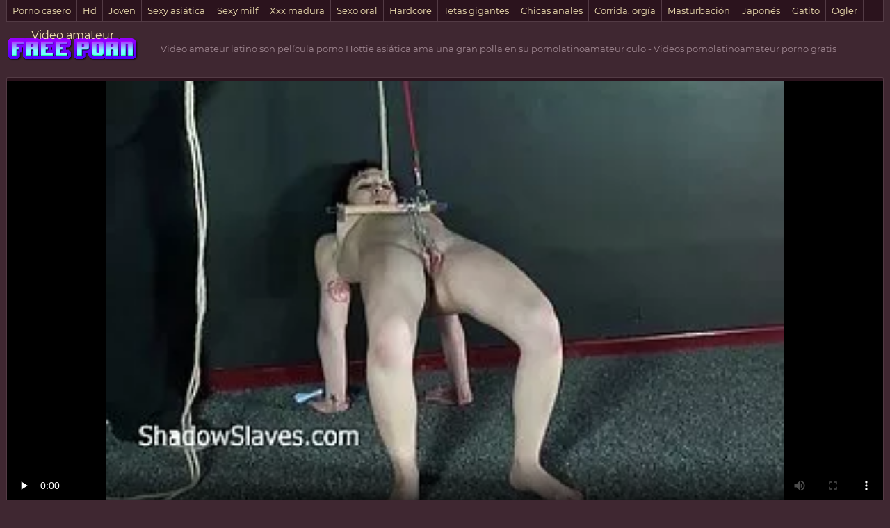

--- FILE ---
content_type: text/html; charset=UTF-8
request_url: https://es.szexvideok.org/video/88/hottie-asi%C3%A1tica-ama-una-gran-polla-en-su-pornolatinoamateur-culo
body_size: 11921
content:
<!DOCTYPE html>
<html lang="es">
	<head>
<meta content="origin" name="referrer">
		<meta charset="UTF-8"/>
		<title>Hottie asiática ama una gran polla en su pornolatinoamateur culo</title>
		<meta name="description" content="Asombroso  Videos pornolatinoamateur porno gratis" />
<meta name="viewport" content="width=device-width, initial-scale=1">
		<meta name="apple-touch-fullscreen" content="YES" />
		<base target="_blank">
		<link rel="canonical" href="https://es.szexvideok.org/video/88/hottie-asiática-ama-una-gran-polla-en-su-pornolatinoamateur-culo/"/>
<style>
		    
		    /* vietnamese */
@font-face {
  font-family: 'Montserrat';
  font-style: normal;
  font-weight: 400;
  src: local('Montserrat Regular'), local('Montserrat-Regular'), url(/files/JTUSjIg1_i6t8kCHKm459WZhyzbi.woff2) format('woff2');
  unicode-range: U+0102-0103, U+0110-0111, U+1EA0-1EF9, U+20AB;
  font-display: swap;
}
/* latin */
@font-face {
  font-family: 'Montserrat';
  font-style: normal;
  font-weight: 400;
  src: local('Montserrat Regular'), local('Montserrat-Regular'), url(/files/JTUSjIg1_i6t8kCHKm459Wlhyw.woff2) format('woff2');
  unicode-range: U+0000-00FF, U+0131, U+0152-0153, U+02BB-02BC, U+02C6, U+02DA, U+02DC, U+2000-206F, U+2074, U+20AC, U+2122, U+2191, U+2193, U+2212, U+2215, U+FEFF, U+FFFD;
  font-display: swap;
}

body, .tpheblo-se input
{ background-color: rgb(63,39,49); }
body, .tpheblo-se input, .bo-tlcol li a { color: rgb(163,139,149); }

img, .ho-ba, .tpheblo-la-li ul
{ background-color: rgb(83,59,69); }

.tp-seli, .tpheblo-bo, .tpheblo-la-li li a, h2, .md-thu a, .md-thu-du, .bo-pablo li a, .bo-tlcol li a, .md-viblo, .bo-fooblo
{ background-color: rgb(43,19,29); }

.tpheblo-bo, .tpheblo-me ul, .tpheblo-me li a, h2, .tpheblo-bu, .tpheblo-se input, .tpheblo-se button, .tp-seli, .tp-seli li a, .md-thu a, .md-viblo, .bo-pablo li a, .bo-tlcol li a, .bo-fooblo
{ border-color: rgb(83,59,69); }

a, .tpheblo-bu, .tpheblo-se input, .tpheblo-se button
{ color: rgb(246,231,182); }

.bo-tlcol li a:hover, .md-viblo-ta li a
{ background-color: rgb(23,0,9); color: rgb(246,231,182); }

a:hover, .bo-fooblo span
{ color: rgb(229,160,241); }

.tpheblo-me li a:hover, .tpheblo-bu:hover, .tpheblo-bu.active, .tpheblo-la-li li a:hover, .tpheblo-se button:hover, .tp-seli li a:hover, .bo-pablo li a:hover, .md-viblo-ta li a:hover
{ background-color: rgb(229,160,241); color: rgb(23,0,9); }

.tpheblo-se input:focus, .md-thu a:hover, .bo-pablo li a:hover
{ border-color: rgb(229,160,241); }




body,html,div,p,a,ul,li,input,button,form,textarea,span,img,h1,h2,h3 { margin: 0; padding: 0; }

body { font-family: 'Montserrat', sans-serif; }
input, button { font-family: 'Montserrat', sans-serif; }

li { list-style-type: none; }

img { display: block; }

a { text-decoration: none; }

h1, h2 { display: block; font-weight: normal; }
h1 { font-size: 26px; line-height: 30px; margin: 10px 0px 0 0; }
h2 { border-width: 1px; border-style: solid; border-radius: 2px; font-size: 24px; line-height: 26px; margin: 40px 1px 0 1px; padding: 10px; }
 
.wrapblo { margin: 0 auto; width: 100%; text-align: left; }
 
.tpheblo { text-align: center; overflow: hidden; }

.tpheblo-lo { display: inline-block; vertical-align: top; margin: 10px 5px 0 5px; }
.tpheblo-lo a { width: 95px; height: 30px; display: block; background-image: url(/files/logo.png); background-position: center; background-repeat: no-repeat; background-size: 95px 30px; }

.bo-deblo { display: none; font-size: 10px; line-height: 15px; text-align: justify; }
.bo-deblo-de { height: 60px; overflow: hidden; }

.tpheblo-bo { border-width: 1px; border-style: solid; margin: 10px 1px 0 1px; padding: 8px 9px 10px 9px; font-size: 0; text-align: center; }

.tpheblo-me { overflow: hidden; display: inline-block; vertical-align: top; }
.tpheblo-me li { display: inline-block; vertical-align: top; margin: 2px 1px 0 1px; }
.tpheblo-me li a { border-width: 1px; border-style: solid; border-radius: 2px; display: block; font-size: 11px; line-height: 26px; height: 26px; padding: 0 5px; }

.tpheblo-la { margin: 2px 1px 0 1px; display: inline-block; vertical-align: top; position: relative; }
.tpheblo-bu { border-width: 1px; border-style: solid; border-radius: 2px; display: block; font-size: 11px; line-height: 26px; height: 26px; cursor: pointer; }
.tpheblo-la span { padding: 0 5px 0 31px; background-position: 10px center; background-size: 16px 11px; background-repeat: no-repeat; }

.tpheblo-la-li { display: none; position: absolute; top: 30px; right: 0; z-index: 1500; width: 270px; }
.tpheblo-la-li ul { box-shadow: 0 5px 15px -7px rgb(0,0,0); border-radius: 2px; overflow: hidden; padding: 8px 9px 10px 9px; }
.tpheblo-la-li li { float: left; width: 50%; text-align: left; margin: 0; }
.tpheblo-la-li li a { margin: 2px 1px 0 1px; border-radius: 2px; display: block; height: 25px; line-height: 25px; font-size: 11px; background-repeat: no-repeat; background-size: 16px 11px; background-position: 10px center; padding: 0 10px 0 36px; }

.cleblo { clear: both; }

.tpheblo-se { margin: 10px auto 0 auto; max-width: 400px; }
.tpheblo-se form { overflow: hidden; width: 100%; border-radius: 2px; }
.tpheblo-se input, .tpheblo-se button { display: block; outline: none; }
.tpheblo-se input { border-radius: 2px 0 0 2px; border-width: 1px; border-style: solid; font-size: 12px; float: left; width: 76%; padding: 0 3%; height: 28px; line-height: 28px; }
.tpheblo-se button { background-color: transparent; border-radius: 0 2px 2px 0; border-width: 1px; border-style: solid; border-left: 0; width: 24%; height: 28px; line-height: 28px; float: right; text-align: center; cursor: pointer; font-size: 12px; }

.tp-seli { border-bottom-width: 1px; border-bottom-style: solid; border-right-width: 1px; border-right-style: solid; border-left-width: 1px; border-left-style: solid; display: none; overflow: hidden; height: 30px; margin: 0 1px; }
.tp-seli li { float: left; }
.tp-seli li a { font-size: 13px; }
.tp-seli li a { border-right-width: 1px; border-right-style: solid; display: block; height: 30px; line-height: 30px; padding: 0 8px; }

.md-thuwra { overflow: hidden; padding: 5px 0 10px 0; }

.md-thu { float: left; width: 50%; position: relative; }
.md-thu a { border-width: 1px; border-style: solid; display: block; margin: 2px 1px 0 1px; border-radius: 2px; overflow: hidden; }
.md-thu img { width: 100%; height: auto; max-height: 212px; }
.md-thu-ti { padding: 0 10px; height: 25px; line-height: 25px; font-size: 12px; overflow: hidden; }
.md-thu-du { height: 18px; line-height: 18px; font-size: 10px; padding: 0 4px; border-radius: 0 0 3px 0; position: absolute; left: 5px; top: 7px; }

.md-thu-ca .md-thu-ti { height: 30px; line-height: 30px; font-size: 16px; text-transform: capitalize; }

.bo-pablo { margin-top: 16px; font-size: 0; text-align: center; }
.bo-pablo li { display: inline-block; vertical-align: top; margin: 4px 2px 0 2px; }
.bo-pablo li a { border-width: 1px; border-style: solid; border-radius: 3px; display: block; font-size: 20px; width: 100px; height: 45px; line-height: 45px; }

.ho-bawra { margin-top: 10px; text-align: center; overflow: hidden; font-size: 0; }
.ho-ba { display: inline-block; vertical-align: top; margin: 10px 5px 0 5px; width: 300px; height: 250px; }
.ho-ba-2, .ho-ba-3, .ho-ba-4, .ho-ba-5 { display: none; }

.bo-tlblo { overflow: hidden; }
.bo-tlcol { width: 50%; float: left; }
.bo-tlcol ul { overflow: hidden; }
.bo-tlcol li a { border-width: 1px; border-style: solid; margin: 2px 1px 0 1px; border-radius: 2px; display: block; overflow: hidden; padding: 0 10px; font-size: 12px; height: 35px; line-height: 35px; }

.md-viblo { margin: 10px 1px 0 1px; border-width: 1px; border-style: solid; border-radius: 2px; overflow: hidden; }
.md-plablo { background-color: rgb(0,0,0); width: 100%; height: 200px; }
.md-plablo iframe, .md-plablo object, .md-plablo embed { width: 100%; height: 100%; }
.md-viblo-bo { padding: 0 10px 10px 10px; }
.md-viblo-bo h1 { margin-left: 0; }
.md-viblo-ta { margin-top: 8px; overflow: hidden; }
.md-viblo-ta li { float: left; margin: 2px 2px 0 0; font-size: 16px; }
.md-viblo-ta li span { height: 35px; line-height: 35px; margin-right: 5px; }
.md-viblo-ta li a { border-radius: 2px; display: block; line-height: 35px; height: 35px; padding: 0 10px; }

.bo-fooblo { border-width: 1px; border-style: solid; border-bottom: 0 none; margin: 20px 1px 0 1px; overflow: hidden; text-align: center; padding: 10px 0; font-size: 14px; }
.bo-fooblo p { padding: 0 10px; }
.bo-fooblo a { text-decoration: underline;}
.bo-fooblo a:hover { text-decoration: none; }

@media all and (min-width:400px) {
    .md-plablo { height: 250px; }
    .tpheblo-me li a, .tpheblo-bu { font-size: 12px; }
}

@media all and (min-width:500px) {
    .md-plablo { height: 300px; }
    .tpheblo-la-li {  right: 50%; margin-right: -135px; }

}

@media all and (min-width:632px) {
    .md-thu { width: 33.3333%; }
    .bo-tlcol { width: 25%; }
    .ho-ba-2 { display: inline-block; }
    .md-plablo { height: 350px; }
}

@media all and (min-width:700px) {
    .md-plablo { height: 400px; }
}

@media all and (min-width:800px) {
	.md-plablo { height: 450px; }
}

@media all and (min-width:900px) {
	.md-plablo { height: 500px; }
}

@media all and (min-width:968px) {
    h1 { font-size: 32px; line-height: 36px; }
    h2 { font-size: 30px; line-height: 32px; }
    .wrapblo { width: 948px; }
    .tpheblo-wra { margin-top: 10px; height: 60px; overflow: hidden; }
    .tpheblo { display: table; width: 100%; }
    .tpheblo-lo { float: none; margin: 0; display: table-cell; vertical-align: middle; padding-left: 1px; height: 60px; }
    .tpheblo-lo a { width: 190px; height: 60px; background-size: 190px 60px; }
    .bo-deblo { display: table-cell; vertical-align: middle; padding: 0 1px 0 20px; height: 60px; } 
    .cleblo { clear: none; }
    .tpheblo-bo { padding: 0; height: 50px; }
    .tpheblo-me { float: left; }
    .tpheblo-me li { float: left; margin: 0; }
    .tpheblo-me li a { border-width: 0; border-style: solid; border-right-width: 1px; border-radius: 0; font-size: 14px; line-height: 50px; height: 50px; padding: 0 10px; min-width: 100px; }
    .tpheblo-la { margin: 0; float: right; }
    .tpheblo-bu { border-radius: 0; border-width: 0; border-left-width: 1px; height: 50px; line-height: 50px; font-size: 14px; }
    .tpheblo-la span { padding: 0 10px 0 36px; }
    .tpheblo-la-li { margin-right: 0; right: 0; top: 50px; width: 300px; }
    .tpheblo-la-li li a { height: 30px; line-height: 30px; font-size: 12px; }
    .tpheblo-se { float: right; margin: 10px 20px 0 5px; padding: 0; width: 300px; }
    .tpheblo-se input, .tpheblo-se button { height: 30px; line-height: 30px; }
    .tp-seli { display: block; }
    .md-thu { width: 316px; }
    .md-thu img { width: 312px; height: 202px; max-height: 202px; }
    .md-thu-ca .md-thu-ti { font-size: 18px; }
    .bo-tlcol li a { font-size: 14px; }
    .ho-ba-3 { display: inline-block; }
    .md-plablo { height: 524px; }
    
}

@media all and (min-width:1280px) {
    .wrapblo { width: 1264px; }
    .bo-deblo { font-size: 13px; }
    .bo-tlcol { width: 12.5%; }
    .ho-ba-4 { display: inline-block; }
    .md-plablo { height: 704px; }
}

@media all and (min-width:1600px) {
    .wrapblo { width: 1580px; }
    .ho-ba-5 { display: inline-block; }
    .md-plablo { height: 884px; }
}

		    
		</style>		
	</head>
    
<body>
	<div class="wrapblo">
		<div class="tp-seli">
			<ul>
<li><a href="https://es.szexvideok.org/category/amateur/" target="_self">Porno casero</a></li><li><a href="https://es.szexvideok.org/category/hd/" target="_self">Hd</a></li><li><a href="https://es.szexvideok.org/category/teens/" target="_self">Joven</a></li><li><a href="https://es.szexvideok.org/category/asian/" target="_self">Sexy asiática</a></li><li><a href="https://es.szexvideok.org/category/milf/" target="_self">Sexy milf</a></li><li><a href="https://es.szexvideok.org/category/matures/" target="_self">Xxx madura</a></li><li><a href="https://es.szexvideok.org/category/blowjobs/" target="_self">Sexo oral</a></li><li><a href="https://es.szexvideok.org/category/hardcore/" target="_self">Hardcore</a></li><li><a href="https://es.szexvideok.org/category/big_boobs/" target="_self">Tetas gigantes</a></li><li><a href="https://es.szexvideok.org/category/anal/" target="_self">Chicas anales</a></li><li><a href="https://es.szexvideok.org/category/cumshots/" target="_self">Corrida, orgía</a></li><li><a href="https://es.szexvideok.org/category/masturbation/" target="_self">Masturbación</a></li><li><a href="https://es.szexvideok.org/category/japanese/" target="_self">Japonés</a></li><li><a href="https://es.szexvideok.org/category/pussy/" target="_self">Gatito</a></li><li><a href="https://es.szexvideok.org/category/voyeur/" target="_self">Ogler</a></li>
			</ul>
		</div>

		<div class="tpheblo-wra">
			<div class="tpheblo">
	
				<div class="tpheblo-lo"><a href="https://es.szexvideok.org/" target="_self">Video amateur</a></div>
<div class="bo-deblo">
<p>Video amateur latino son película porno  Hottie asiática ama una gran polla en su pornolatinoamateur culo - Videos pornolatinoamateur porno gratis</p>
</div>
</div>
</div>
<div class="md-viblo">
<div class="md-plablo">
<style>.play21 { padding-bottom: 50%; position: relative; overflow:hidden; clear: both; margin: 5px 0;}
.play21 video { position: absolute; top: 0; left: 0; width: 100%; height: 100%; background-color: #000; }</style>
<div class="play21">
<video preload="none" controls poster="https://es.szexvideok.org/media/thumbs/8/v00088.webp?1617734413"><source src="https://vs8.videosrc.net/s/7/72/722a5fa84d62853ce42f55201516c023.mp4?md5=hmZM-ICKIMcoZO0fNvsrLQ&expires=1769059425" type="video/mp4"/></video>
</div>
</div>
<div class="md-viblo-bo">
<h1>Hottie asiática ama una gran polla en su pornolatinoamateur culo</h1>
<div class="md-viblo-ta">
<ul>
<li><span>Categorías porno </span></li>
<li><a href='/category/hd/'>Hd</a></li><li><a href='/category/sex_toys/'>Juguetes sexuales</a></li><li><a href='/category/bdsm/'>Sexo bondage</a></li><li><a href='/category/bondage/'>Sexo bondage</a></li><li><a href='/category/asian/'>Sexy asiática</a></li><li><a href='/category/spanking/'>Sexy nalgadas</a></li>
<li><a href="/tag/5/">pornolatinoamateur</a></li> 
</ul>
</div>
</div>
</div>
<div class="md-thuwra">
<div class="md-thu">
    <a href="/video/6361/internacional-amateur-porn-latino/">
        <img src="https://es.szexvideok.org/media/thumbs/1/v06361.webp?1617697585" alt="Internacional amateur porn latino" width="312" height="202">
        <div class="md-thu-ti">Loose amateur porn latino Morals International</div>
    </a>
    <div class="md-thu-du">02:34</div>
</div><div class="md-thu">
    <a href="/video/3812/jugando-con-ella-misma-pornolatinoamateur/">
        <img src="https://es.szexvideok.org/media/thumbs/2/v03812.webp?1619915842" alt="Jugando con ella misma pornolatinoamateur" width="312" height="202">
        <div class="md-thu-ti">Linda adolescente rubia de 18 años masturbándose pornolatinoamateur</div>
    </a>
    <div class="md-thu-du">04:00</div>
</div><div class="md-thu">
    <a href="https://es.szexvideok.org/link.php">
        <img src="https://es.szexvideok.org/media/thumbs/3/v07163.webp?1617853907" alt="Amateur anal gordito MILF crema porno amatrur latino pastel" width="312" height="202">
        <div class="md-thu-ti">Videos porno amatrur latino porno gratis</div>
    </a>
    <div class="md-thu-du">06:21</div>
</div><div class="md-thu">
    <a href="/video/9130/cuerpo-pornolatinoamateur-caliente-y-masturbaci%C3%B3n-caliente/">
        <img src="https://es.szexvideok.org/media/thumbs/0/v09130.webp?1618879956" alt="cuerpo pornolatinoamateur caliente y masturbación caliente" width="312" height="202">
        <div class="md-thu-ti">Videos porno gratis pornolatinoamateur</div>
    </a>
    <div class="md-thu-du">13:23</div>
</div><div class="md-thu">
    <a href="/video/7480/dick-er-abajo-porno-mateur-latino-derecha-/">
        <img src="https://es.szexvideok.org/media/thumbs/0/v07480.webp?1620782323" alt="Dick'er abajo porno mateur latino DERECHA!" width="312" height="202">
        <div class="md-thu-ti">Videos porno porno mateur latino gratis</div>
    </a>
    <div class="md-thu-du">03:08</div>
</div><div class="md-thu">
    <a href="/video/6525/sabe-porno-amateu-latino-a-caramelo/">
        <img src="https://es.szexvideok.org/media/thumbs/5/v06525.webp?1618621160" alt="sabe porno amateu latino a caramelo" width="312" height="202">
        <div class="md-thu-ti">puta degustación de porno amateu latino dulces</div>
    </a>
    <div class="md-thu-du">06:25</div>
</div><div class="md-thu">
    <a href="/video/9207/steve-hooper-xxx-amateur-latino-salpicado-2001-/">
        <img src="https://es.szexvideok.org/media/thumbs/7/v09207.webp?1617686624" alt="Steve Hooper xxx amateur latino - Salpicado (2001)" width="312" height="202">
        <div class="md-thu-ti">Videos porno xxx amateur latino gratis</div>
    </a>
    <div class="md-thu-du">01:56</div>
</div><div class="md-thu">
    <a href="https://es.szexvideok.org/link.php">
        <img src="https://es.szexvideok.org/media/thumbs/2/v02412.webp?1621471921" alt="pelirrojo videos porno amateur latinos" width="312" height="202">
        <div class="md-thu-ti">Videos videos porno amateur latinos porno gratis</div>
    </a>
    <div class="md-thu-du">02:02</div>
</div><div class="md-thu">
    <a href="https://es.szexvideok.org/link.php">
        <img src="https://es.szexvideok.org/media/thumbs/6/v04256.webp?1619744851" alt="Z44B 772 Glam Sexo videos porno amateur latinos" width="312" height="202">
        <div class="md-thu-ti">Suzie diamante videos porno amateur latinos</div>
    </a>
    <div class="md-thu-du">05:59</div>
</div><div class="md-thu">
    <a href="https://es.szexvideok.org/link.php">
        <img src="https://es.szexvideok.org/media/thumbs/4/v06844.webp?1620175914" alt="MILF asiática le encanta porni amateur latino por el culo (Camaster)" width="312" height="202">
        <div class="md-thu-ti">Videos porno porni amateur latino gratis</div>
    </a>
    <div class="md-thu-du">05:29</div>
</div><div class="md-thu">
    <a href="https://es.szexvideok.org/link.php">
        <img src="https://es.szexvideok.org/media/thumbs/0/v02460.webp?1617692212" alt="Leeanna Heart se folla a un amateut latino negro" width="312" height="202">
        <div class="md-thu-ti">La pequeña y madura swinger Leeanna Heart recibe una dura amateut latino polla negra en su caliente coño</div>
    </a>
    <div class="md-thu-du">01:35</div>
</div><div class="md-thu">
    <a href="https://es.szexvideok.org/link.php">
        <img src="https://es.szexvideok.org/media/thumbs/9/v09369.webp?1619310147" alt="Sailor jessica videos sexo amateur latino parte 2" width="312" height="202">
        <div class="md-thu-ti">Logré encontrar la segunda parte videos sexo amateur latino para Jessica, dándose una ducha y jugando con su coño. Espero que disfrutes viéndola tanto como yo.</div>
    </a>
    <div class="md-thu-du">07:30</div>
</div><div class="md-thu">
    <a href="/video/2111/juguete-amateur-por-no-latino-bat-masturbarse/">
        <img src="https://es.szexvideok.org/media/thumbs/1/v02111.webp?1619051845" alt="juguete amateur por no latino bat masturbarse" width="312" height="202">
        <div class="md-thu-ti">gordas, amateur por no latino gordita, un poco grasa, gorda, masturbarse, juguetes, eyaculacion, intenso,</div>
    </a>
    <div class="md-thu-du">12:24</div>
</div><div class="md-thu">
    <a href="/video/1715/mona-amatur-latino/">
        <img src="https://es.szexvideok.org/media/thumbs/5/v01715.webp?1618705738" alt="Mona amatur latino" width="312" height="202">
        <div class="md-thu-ti">Más arbustos peludos y amatur latino algunas buenas escenas aquí. Bonita vendimia peluda. Mire esto y haga su trabajo de jardinería.</div>
    </a>
    <div class="md-thu-du">08:16</div>
</div><div class="md-thu">
    <a href="https://es.szexvideok.org/link.php">
        <img src="https://es.szexvideok.org/media/thumbs/1/v05971.webp?1617764026" alt="sybian orgasmo amatur latino" width="312" height="202">
        <div class="md-thu-ti">Videos amatur latino porno gratis</div>
    </a>
    <div class="md-thu-du">08:04</div>
</div><div class="md-thu">
    <a href="https://es.szexvideok.org/link.php">
        <img src="https://es.szexvideok.org/media/thumbs/1/v03091.webp?1617861959" alt="sucio pelirroja trío (versión completa) amateur latino videos" width="312" height="202">
        <div class="md-thu-ti">Videos porno amateur latino videos gratis</div>
    </a>
    <div class="md-thu-du">01:32</div>
</div><div class="md-thu">
    <a href="/video/868/daejha-embarazada-est%C3%A1-explotando-por-la-polla-y-sin-afeitar-por-cierto-amateur-latino-sex/">
        <img src="https://es.szexvideok.org/media/thumbs/8/v00868.webp?1619138265" alt="Daejha embarazada está explotando por la polla ... y sin afeitar por cierto amateur latino sex" width="312" height="202">
        <div class="md-thu-ti">Videos porno gratis amateur latino sex</div>
    </a>
    <div class="md-thu-du">08:04</div>
</div><div class="md-thu">
    <a href="https://es.szexvideok.org/link.php">
        <img src="https://es.szexvideok.org/media/thumbs/1/v07491.webp?1617915709" alt="Marai porno ameteur latino dame una mamada" width="312" height="202">
        <div class="md-thu-ti">Videos porno ameteur latino porno gratis</div>
    </a>
    <div class="md-thu-du">08:16</div>
</div><div class="md-thu">
    <a href="/video/9153/comino-ova-jaynes-pies-y-luego-se-corre-potno-amateur-latino-a%C3%BAn-mejor/">
        <img src="https://es.szexvideok.org/media/thumbs/3/v09153.webp?1617817891" alt="comino ova jaynes pies y luego se corre potno amateur latino aún mejor" width="312" height="202">
        <div class="md-thu-ti">Videos potno amateur latino porno gratis</div>
    </a>
    <div class="md-thu-du">08:00</div>
</div><div class="md-thu">
    <a href="https://es.szexvideok.org/link.php">
        <img src="https://es.szexvideok.org/media/thumbs/8/v06418.webp?1617846491" alt="Fumar Caliente cocina porno amatur latino mierda" width="312" height="202">
        <div class="md-thu-ti">Hoy es el coño afeitado caliente el que se sirve como cena. porno amatur latino</div>
    </a>
    <div class="md-thu-du">05:58</div>
</div><div class="md-thu">
    <a href="/video/8948/maitresse-alexandra-et-ses-videos-amateurs-latinos-boniches/">
        <img src="https://es.szexvideok.org/media/thumbs/8/v08948.webp?1620955845" alt="Maitresse Alexandra et ses videos amateurs latinos boniches" width="312" height="202">
        <div class="md-thu-ti">Videos porno videos amateurs latinos gratis</div>
    </a>
    <div class="md-thu-du">11:23</div>
</div><div class="md-thu">
    <a href="/video/5600/la-flexible-bailarina-rubia-mia-malkova-muestra-xxx-amateur-latino-sus-activos-para-un/">
        <img src="https://es.szexvideok.org/media/thumbs/0/v05600.webp?1617684749" alt="La flexible bailarina rubia Mia Malkova muestra xxx amateur latino sus activos para un" width="312" height="202">
        <div class="md-thu-ti">La flexible bailarina rubia Mia Malkova muestra sus cualidades para un papel xxx amateur latino</div>
    </a>
    <div class="md-thu-du">13:02</div>
</div><div class="md-thu">
    <a href="/video/7104/golpe-en-el-trabajo-amateut-latino/">
        <img src="https://es.szexvideok.org/media/thumbs/4/v07104.webp?1617774021" alt="Golpe en el trabajo amateut latino" width="312" height="202">
        <div class="md-thu-ti">Buena mamada amateut latino a la hora del trabajo</div>
    </a>
    <div class="md-thu-du">05:27</div>
</div><div class="md-thu">
    <a href="/video/6019/la-cajera-tetona-mandy-haze-se-amater-latino-folla-a-su-cliente-en-su-culo/">
        <img src="https://es.szexvideok.org/media/thumbs/9/v06019.webp?1621732000" alt="La cajera tetona Mandy Haze se amater latino folla a su cliente en su culo" width="312" height="202">
        <div class="md-thu-ti">La cajera tetona Mandy Haze se amater latino folla a su cliente en su tienda</div>
    </a>
    <div class="md-thu-du">06:49</div>
</div><div class="md-thu">
    <a href="/video/9137/follada-al-sol-porbo-amateur-latino/">
        <img src="https://es.szexvideok.org/media/thumbs/7/v09137.webp?1617842095" alt="Follada al sol porbo amateur latino" width="312" height="202">
        <div class="md-thu-ti">nena caliente porbo amateur latino se la follan afuera</div>
    </a>
    <div class="md-thu-du">06:53</div>
</div><div class="md-thu">
    <a href="/video/9612/gran-dominaci%C3%B3n-latino-amateur-r20/">
        <img src="https://es.szexvideok.org/media/thumbs/2/v09612.webp?1617679397" alt="Gran dominación latino amateur r20" width="312" height="202">
        <div class="md-thu-ti">Videos porno latino amateur gratis</div>
    </a>
    <div class="md-thu-du">01:32</div>
</div><div class="md-thu">
    <a href="/video/9923/carlojones-jovencita-con-gafas-fuma-mientras-da-mamada-amatuer-latino/">
        <img src="https://es.szexvideok.org/media/thumbs/3/v09923.webp?1618275406" alt="CarloJones Jovencita con gafas fuma mientras da mamada amatuer latino" width="312" height="202">
        <div class="md-thu-ti">CarloJones Jovencita con gafas fuma mientras hace mamada amatuer latino</div>
    </a>
    <div class="md-thu-du">03:22</div>
</div><div class="md-thu">
    <a href="/video/8857/deseos-de-puerta-trasera-amateur-latino-casero-1990/">
        <img src="https://es.szexvideok.org/media/thumbs/7/v08857.webp?1617766683" alt="Deseos de puerta trasera amateur latino casero - 1990" width="312" height="202">
        <div class="md-thu-ti">Videos porno gratis amateur latino casero</div>
    </a>
    <div class="md-thu-du">01:08</div>
</div><div class="md-thu">
    <a href="/video/7485/rebote-en-esa-compilaci%C3%B3n-de-pollas-parte-porbo-amateur-latino-23-/">
        <img src="https://es.szexvideok.org/media/thumbs/5/v07485.webp?1620955225" alt="Rebote en esa compilación de pollas (parte porbo amateur latino 23)" width="312" height="202">
        <div class="md-thu-ti">3 clips porbo amateur latino de mujeres sexy montando pollas duras</div>
    </a>
    <div class="md-thu-du">02:19</div>
</div><div class="md-thu">
    <a href="/video/3680/moda-amateurlatinovip-perrito/">
        <img src="https://es.szexvideok.org/media/thumbs/0/v03680.webp?1617658430" alt="Moda amateurlatinovip Perrito" width="312" height="202">
        <div class="md-thu-ti">Llamada Puta y Follada a la Moda amateurlatinovip de Perrito</div>
    </a>
    <div class="md-thu-du">01:03</div>
</div><div class="md-thu">
    <a href="/video/5353/morena-de-grandes-tetas-juega-con-un-vibrador-mientras-una-polla-gigante-le-por-no-amteur-latino-folla-el-culo/">
        <img src="https://es.szexvideok.org/media/thumbs/3/v05353.webp?1617866572" alt="Morena de grandes tetas juega con un vibrador mientras una polla gigante le por no amteur latino folla el culo" width="312" height="202">
        <div class="md-thu-ti">Videos porno gratis por no amteur latino</div>
    </a>
    <div class="md-thu-du">06:11</div>
</div><div class="md-thu">
    <a href="/video/131/beso-l%C3%A9sbico-porno-amatur-latino-4/">
        <img src="https://es.szexvideok.org/media/thumbs/1/v00131.webp?1617672735" alt="Beso lésbico porno amatur latino - 4" width="312" height="202">
        <div class="md-thu-ti">Videos porno porno amatur latino gratis</div>
    </a>
    <div class="md-thu-du">05:26</div>
</div><div class="md-thu">
    <a href="/video/9856/poco-triste-pprno-amateur-latino/">
        <img src="https://es.szexvideok.org/media/thumbs/6/v09856.webp?1617755733" alt="Poco triste pprno amateur latino" width="312" height="202">
        <div class="md-thu-ti">Videos pprno amateur latino porno gratis</div>
    </a>
    <div class="md-thu-du">08:16</div>
</div><div class="md-thu">
    <a href="/video/8515/hotties-asi%C3%A1ticos-con-un-fetiche-rizado-amayeurlatino/">
        <img src="https://es.szexvideok.org/media/thumbs/5/v08515.webp?1617889212" alt="Hotties asiáticos con un fetiche rizado amayeurlatino" width="312" height="202">
        <div class="md-thu-ti">Tenemos a esta asiática Loni bromeando con amayeurlatino su lencería y dentro de una jaula con su amigo en este vídeo morboso. Mira como Loni está atada y su pareja comienza a lamer su dulce y jugoso coño</div>
    </a>
    <div class="md-thu-du">08:04</div>
</div><div class="md-thu">
    <a href="/video/917/lesbianas-porno-latino-amateir-bes%C3%A1ndose-en-p%C3%BAblico-2/">
        <img src="https://es.szexvideok.org/media/thumbs/7/v00917.webp?1617808221" alt="Lesbianas porno latino amateir besándose en público 2" width="312" height="202">
        <div class="md-thu-ti">Videos porno gratis porno latino amateir</div>
    </a>
    <div class="md-thu-du">04:35</div>
</div><div class="md-thu">
    <a href="/video/12/-el-doctor-es-un-amater-latino-chupapollas-serio-/">
        <img src="https://es.szexvideok.org/media/thumbs/2/v00012.webp?1618619332" alt="¡El doctor es un amater latino chupapollas serio!" width="312" height="202">
        <div class="md-thu-ti">Videos amater latino porno gratis</div>
    </a>
    <div class="md-thu-du">02:15</div>
</div><div class="md-thu">
    <a href="/video/5637/esposa-gangbanged-porno-amateu-latino/">
        <img src="https://es.szexvideok.org/media/thumbs/7/v05637.webp?1619138261" alt="Esposa gangbanged porno amateu latino" width="312" height="202">
        <div class="md-thu-ti">esposa caliente porno amateu latino de 3 vías con bbc</div>
    </a>
    <div class="md-thu-du">04:04</div>
</div><div class="md-thu">
    <a href="/video/3762/hermosa-amateur-latino-casero-morena-en-muslo-alto/">
        <img src="https://es.szexvideok.org/media/thumbs/2/v03762.webp?1617686665" alt="Hermosa amateur latino casero morena en muslo alto" width="312" height="202">
        <div class="md-thu-ti">siempre sexysophia en medias y perlas complaciendo a un amateur latino casero bastardo desprevenido</div>
    </a>
    <div class="md-thu-du">04:23</div>
</div><div class="md-thu">
    <a href="/video/8571/orgasmus-amateur-xxx-latino-pur/">
        <img src="https://es.szexvideok.org/media/thumbs/1/v08571.webp?1619914098" alt="Orgasmus amateur xxx latino Pur" width="312" height="202">
        <div class="md-thu-ti">Videos porno gratis amateur xxx latino</div>
    </a>
    <div class="md-thu-du">03:48</div>
</div><div class="md-thu">
    <a href="/video/4288/tetona-emily-x-videosamateurlatino-martillado-por-una-gran-polla/">
        <img src="https://es.szexvideok.org/media/thumbs/8/v04288.webp?1618619326" alt="Tetona emily x videosamateurlatino martillado por una gran polla" width="312" height="202">
        <div class="md-thu-ti">La pequeña Emily X recibe sus grandes tetas y su videosamateurlatino apretado coño mojado chupado y martillado por un gran semental con polla</div>
    </a>
    <div class="md-thu-du">06:33</div>
</div><div class="md-thu">
    <a href="/video/6749/viktoria-amateurlatino/">
        <img src="https://es.szexvideok.org/media/thumbs/9/v06749.webp?1619918366" alt="viktoria amateurlatino" width="312" height="202">
        <div class="md-thu-ti">Videos amateurlatino porno gratis</div>
    </a>
    <div class="md-thu-du">04:27</div>
</div><div class="md-thu">
    <a href="/video/2030/los-mec%C3%A1nicos-animados-en-3d-aceptan-su-amateur-latino-casero-pago/">
        <img src="https://es.szexvideok.org/media/thumbs/0/v02030.webp?1621127979" alt="Los mecánicos animados en 3D aceptan su amateur latino casero pago" width="312" height="202">
        <div class="md-thu-ti">mi esposo no tiene el dinero para pagar la factura del mecánico, ¡así que su esposa paga en el coño! y mi esposo tiene amateur latino casero que mirar</div>
    </a>
    <div class="md-thu-du">08:16</div>
</div><div class="md-thu">
    <a href="/video/9801/enfermera-japonesa-chupando-amateur-sexo-latino-la-polla-del-paciente-sin-censura-/">
        <img src="https://es.szexvideok.org/media/thumbs/1/v09801.webp?1617722753" alt="Enfermera japonesa chupando amateur sexo latino la polla del paciente (sin censura)" width="312" height="202">
        <div class="md-thu-ti">Enfermera japonesa cachonda y sexy con gafas está cuidando a su paciente haciéndole mamadas calientes y trabajos de tetas. Con sus grandes tetas amateur sexo latino perfectas frota la polla del chico hasta que él descarga su semen caliente en ella ...</div>
    </a>
    <div class="md-thu-du">00:57</div>
</div><div class="md-thu">
    <a href="/video/7865/casado-ai-kanou-4-por-xxx-amateur-latino-packmans/">
        <img src="https://es.szexvideok.org/media/thumbs/5/v07865.webp?1617741661" alt="casado ai kanou 4-por xxx amateur latino PACKMANS" width="312" height="202">
        <div class="md-thu-ti">Videos porno gratis xxx amateur latino</div>
    </a>
    <div class="md-thu-du">04:12</div>
</div><div class="md-thu">
    <a href="/video/6672/una-colecci%C3%B3n-de-las-mejores-escenas-amateur-latino-xxx-hardcore-de-la-web/">
        <img src="https://es.szexvideok.org/media/thumbs/2/v06672.webp?1620347853" alt="Una colección de las mejores escenas amateur latino xxx hardcore de la web" width="312" height="202">
        <div class="md-thu-ti">Nunca puedes tener suficiente hardcore una vez que puedes ver a estas chicas calientes mientras hacen que sus caras y coños sean golpeados y cargados con amateur latino xxx mucha esperma caliente.</div>
    </a>
    <div class="md-thu-du">11:23</div>
</div><div class="md-thu">
    <a href="/video/1986/-tira-amteurlatino-un-strut-un-striptease-y-una-masturbaci%C3%B3n-caliente-/">
        <img src="https://es.szexvideok.org/media/thumbs/6/v01986.webp?1617740755" alt="¡Tira! amteurlatino ¡Un strut, un striptease y una masturbación caliente!" width="312" height="202">
        <div class="md-thu-ti">Disfruta de amteurlatino esta gran obra de arte</div>
    </a>
    <div class="md-thu-du">03:07</div>
</div><div class="md-thu">
    <a href="/video/992/agradable-amateur-sexo-latino-gran-tit-handjob/">
        <img src="https://es.szexvideok.org/media/thumbs/2/v00992.webp?1621816711" alt="Agradable amateur sexo latino gran tit handjob" width="312" height="202">
        <div class="md-thu-ti">Videos porno amateur sexo latino gratis</div>
    </a>
    <div class="md-thu-du">04:35</div>
</div><div class="md-thu">
    <a href="/video/6385/primera-amateur-latino-sex-vez-con-dp/">
        <img src="https://es.szexvideok.org/media/thumbs/5/v06385.webp?1617927531" alt="Primera amateur latino sex vez con DP" width="312" height="202">
        <div class="md-thu-ti">mi primera amateur latino sex experiencia con DP</div>
    </a>
    <div class="md-thu-du">01:08</div>
</div><div class="md-thu">
    <a href="/video/5269/negro-en-blanco-videos-porno-latinos-amateur-4/">
        <img src="https://es.szexvideok.org/media/thumbs/9/v05269.webp?1617894531" alt="Negro en blanco videos porno latinos amateur 4" width="312" height="202">
        <div class="md-thu-ti">Madura rubia tetona milf va por el negro videos porno latinos amateur en su patio trasero.</div>
    </a>
    <div class="md-thu-du">05:26</div>
</div><div class="md-thu">
    <a href="/video/3699/se%C3%B1ora-sexy-porno-ameteur-latino-follada-por-su-jefe-en-una-mesa/">
        <img src="https://es.szexvideok.org/media/thumbs/9/v03699.webp?1617681248" alt="Señora sexy porno ameteur latino follada por su jefe en una mesa" width="312" height="202">
        <div class="md-thu-ti">Este es un video muy porno ameteur latino sexy. Te hará correrte cuando la folle en posición recta hacia el final. Disfruten chicos</div>
    </a>
    <div class="md-thu-du">02:04</div>
</div><div class="md-thu">
    <a href="/video/7703/chica-er%C3%B3tica-caliente-amater-latino-jasmine-black-da-un-hj-con-guantes-negros/">
        <img src="https://es.szexvideok.org/media/thumbs/3/v07703.webp?1619398421" alt="Chica erótica caliente amater latino Jasmine Black da un HJ con guantes negros" width="312" height="202">
        <div class="md-thu-ti">Videos porno amater latino gratis</div>
    </a>
    <div class="md-thu-du">03:00</div>
</div><div class="md-thu">
    <a href="/video/1053/muy-tetona-rubia-amateu-latino/">
        <img src="https://es.szexvideok.org/media/thumbs/3/v01053.webp?1617803487" alt="MUY TETONA RUBIA amateu latino" width="312" height="202">
        <div class="md-thu-ti">Videos porno gratis amateu latino</div>
    </a>
    <div class="md-thu-du">01:35</div>
</div><div class="md-thu">
    <a href="/video/3775/belleza-pov-mamada-7-amateur-porn-latino/">
        <img src="https://es.szexvideok.org/media/thumbs/5/v03775.webp?1618015892" alt="belleza pov mamada 7 amateur porn latino" width="312" height="202">
        <div class="md-thu-ti">disfruta amateur porn latino ^^</div>
    </a>
    <div class="md-thu-du">05:08</div>
</div><div class="md-thu">
    <a href="/video/6237/atrapado-en-la-cama-de-porno-mateur-latino-mam%C3%A1/">
        <img src="https://es.szexvideok.org/media/thumbs/7/v06237.webp?1619743155" alt="Atrapado en la cama de porno mateur latino mamá" width="312" height="202">
        <div class="md-thu-ti">Videos porno gratis porno mateur latino</div>
    </a>
    <div class="md-thu-du">06:39</div>
</div><div class="md-thu">
    <a href="/video/6740/isabel-ice-lamida-de-sex-amateur-latino-culo-y-anal/">
        <img src="https://es.szexvideok.org/media/thumbs/0/v06740.webp?1621904780" alt="Isabel Ice lamida de sex amateur latino culo y anal" width="312" height="202">
        <div class="md-thu-ti">Videos sex amateur latino porno gratis</div>
    </a>
    <div class="md-thu-du">02:22</div>
</div><div class="md-thu">
    <a href="/video/2089/-24-enfermeras-de-zhangjiajing-taiw%C3%A1n-pprno-amateur-latino/">
        <img src="https://es.szexvideok.org/media/thumbs/9/v02089.webp?1617852996" alt="(24) Enfermeras de Zhangjiajing (Taiwán) pprno amateur latino" width="312" height="202">
        <div class="md-thu-ti">????? pprno amateur latino</div>
    </a>
    <div class="md-thu-du">01:24</div>
</div><div class="md-thu">
    <a href="/video/7496/hermosa-rubia-madura-muestra-sus-tetas-y-juega-con-su-porno-amateur-lat-co%C3%B1o-en-el-trabajo/">
        <img src="https://es.szexvideok.org/media/thumbs/6/v07496.webp?1621989372" alt="Hermosa rubia madura muestra sus tetas y juega con su porno amateur lat coño en el trabajo" width="312" height="202">
        <div class="md-thu-ti">Videos porno amateur lat porno gratis</div>
    </a>
    <div class="md-thu-du">08:04</div>
</div><div class="md-thu">
    <a href="/video/5577/diversi%C3%B3n-entre-bastidores-con-videos-xxx-amateur-latino-rubia-checa/">
        <img src="https://es.szexvideok.org/media/thumbs/7/v05577.webp?1619313700" alt="Diversión entre bastidores con videos xxx amateur latino rubia checa" width="312" height="202">
        <div class="md-thu-ti">Esta chica vino para una sesión de videos xxx amateur latino fotos de lencería y también estuvo de acuerdo con una pequeña entrevista sobre sus preferencias sexuales. ¿Si estás interesado? Vamos a ver</div>
    </a>
    <div class="md-thu-du">13:08</div>
</div><div class="md-thu">
    <a href="/video/3641/puta-de-%C3%A9bano-y-los-chicos-blancos-amatuer-latino/">
        <img src="https://es.szexvideok.org/media/thumbs/1/v03641.webp?1619827760" alt="puta de ébano y los chicos blancos amatuer latino" width="312" height="202">
        <div class="md-thu-ti">Videos porno gratis amatuer latino</div>
    </a>
    <div class="md-thu-du">07:32</div>
</div><div class="md-thu">
    <a href="/video/7672/ricki-videos-amateurs-latinos-blanco/">
        <img src="https://es.szexvideok.org/media/thumbs/2/v07672.webp?1617809136" alt="Ricki videos amateurs latinos blanco" width="312" height="202">
        <div class="md-thu-ti">Videos porno videos amateurs latinos gratis</div>
    </a>
    <div class="md-thu-du">08:04</div>
</div>           
</div>
<h2>Caliente sexy caliente porno de chicas sexy películas </h2>
<div class="bo-tlblo">
<a href="https://es.pornomamme.com/">Incesto videos</a> <a href="https://chichonas.icu/">Mujeres chichonas</a> <a href="https://maduritasespanolas.com/">Maduritas españolas</a> <a href="https://es.videospornosexe.com/">Madres maduras follando</a> <a href="https://es.videohardamatoriali.com/">Videos xxx gratis</a> <a href="https://videosxxxmaduras.com/">Videos xxx maduras</a> <a href="https://videospornoscaseros.net/">Videos pornos caseros</a> <a href="https://es.melhoresvideoporno.com/">Porno gratis español latino</a> <a href="https://es.gujarati.cyou/">Porno español online</a> <a href="https://es.reifehausfrauen.info/">Videos de porno en español latino</a> <a href="https://es.xxxgujarati.top/">XXX gratis</a> <a href="https://es.videospornomulheres.com/">Videos de madres follando</a> <a href="https://es.xxxhinditube.com/">Peliculas porno en latino</a> <a href="https://mexicanasfollando.top/">Mexicanas follando</a> <a href="https://videosxxxcastellano.com/">Videos xxx castellano</a> <a href="https://virgenes.top/">XXX virgenes</a> <a href="https://latinas.monster/">Latinas maduras</a> <a href="https://es.svenskaporn.com/">Videos xxx en español</a> <a href="https://viejas.top/">Viejas xxx</a> <a href="https://videossubtitulados.top/">Videos porno subtitulados</a> <a href="https://es.pizdefrumoase.top/">Follando en la playa</a> <a href="https://it.chinese-angels.com/">Video hard gratis</a> <a href="https://es.pornoreifefrauen.com/">Videos xxx paraguayo</a> <a href="https://es.bengalixxx.top/">Peliculas x</a> <a href="https://es.filmhardgratis.com/">Videos gay de latinos</a> <a href="https://videosdesexoanal.com/">Videos de sexo anal</a> <a href="https://madurasvideosxxx.com/">Maduras videos xxx</a> <a href="https://es.sekspornofilmovi.org/">Videos maduras mexicanas</a> <a href="https://es.maturesexi.net/">Videos de maduras xxx</a> <a href="https://es.pornofilmovi.biz/">Videos xxx eroticos</a> <a href="https://es.xxxcosplaypornvideos.com/">Videos sexo español latino</a> <a href="https://es.videopornogratuite.com/">Sexo en español latino</a> <a href="https://es.videosexi.top/">XXX en español latino</a> <a href="https://es.tamilsex.top/">Videos de tetonas</a> <a href="https://es.bengalivideos.top/">Maduras calientes videos</a> <a href="https://es.seksfilm.info/">Sexo por dinero</a> <a href="https://videosxxxsexo.com/">Videos XXX</a> <a href="https://videosdemadura.com/">Videos de madura</a> <a href="https://es.pizdefutute.top/">Videos gay xxx</a> <a href="https://videosmadurasxx.com/">Videos maduras x</a> <a href="https://videosxxxguatemala.com/">Videos xxx guatemala</a> <a href="https://es.freehairygirl.com/">XXX videos en castellano</a> <a href="https://videoslesbicos.net/">Videos lesbicos</a> <a href="https://es.nacktehausfrauen.net/">Amateur latino videos</a> <a href="https://es.fetegoale.top/">Peliculas xxx español latino</a> <a href="https://videosdesexoamateur.net/">Videos de sexo amateur</a> <a href="https://es.videolucahmelayu.org/">XXX latino español</a> <a href="https://pornolatinoespanol.net/">Porno latino espanol</a> <a href="https://xxxviejitas.com/">XXX viejitas</a> <a href="https://xxxanalcasero.com/">XXX anal casero</a> <a href="https://es.pornicifilmovi.com/">Videos xxx gratis maduras</a> <a href="https://es.sexmithausfrauen.net/">Sexo español latino</a> <a href="https://caserosxxx.org/">Caseros xxx</a> <a href="https://pornocaseromaduras.com/">Porno casero maduras</a> <a href="https://analcasero.net/">Anal casero</a> <a href="https://videosxxxargentinos.com/">Videos xxx argentinos</a> <a href="https://latinosexo.net/">Latino sexo</a> <a href="https://es.gratispornofilmen.net/">Videos pornos latinos gratis</a> <a href="https://pornoenespanollatino.com/">Porno en espanol latino</a> <a href="https://es.filmsxamateur.com/">Español latino porno</a> <a href="https://es.filmekteljes.top/">XXX en latino</a> <a href="https://es.vedetexxx.com/">Sub español xxx</a> <a href="https://culonas.monster/">Mujeres culonas</a> <a href="https://es.videohardgratuiti.top/">Porno anime en español</a> <a href="https://videosdepornosmaduras.com/">Videos de pornos maduras</a> <a href="https://es.pornovideok.org/">Videos pornos en latino</a> <a href="https://es.ingyensexvideo.com/">Porno latino peliculas</a> <a href="https://es.erotikfilmegratis.org/">Videos xxx cerdas</a> <a href="https://es.alterepornofilme.com/">Video xxx latino</a> <a href="https://es.videopornonacional.com/">Sexo latino en español</a> <a href="https://es.omasex.top/">Videos xxx en latino</a> <a href="https://es.filmpornovecchi.com/">Peliculas xxx en latino</a> <a href="https://es.videopornogostoso.com/">XXX video latino</a> <a href="https://es.reifensex.com/">Videos amateur latinos</a> <a href="https://es.videosxgratuits.com/">Sexo en latino</a>              	
<p>

</p></div>
<div class="bo-fooblo">
<p>© <span>Video amateur latino </span> | <a href="http://clicksagent.com/">Comprar Visitantes </a></p>
</div></div></div>

</body></html>